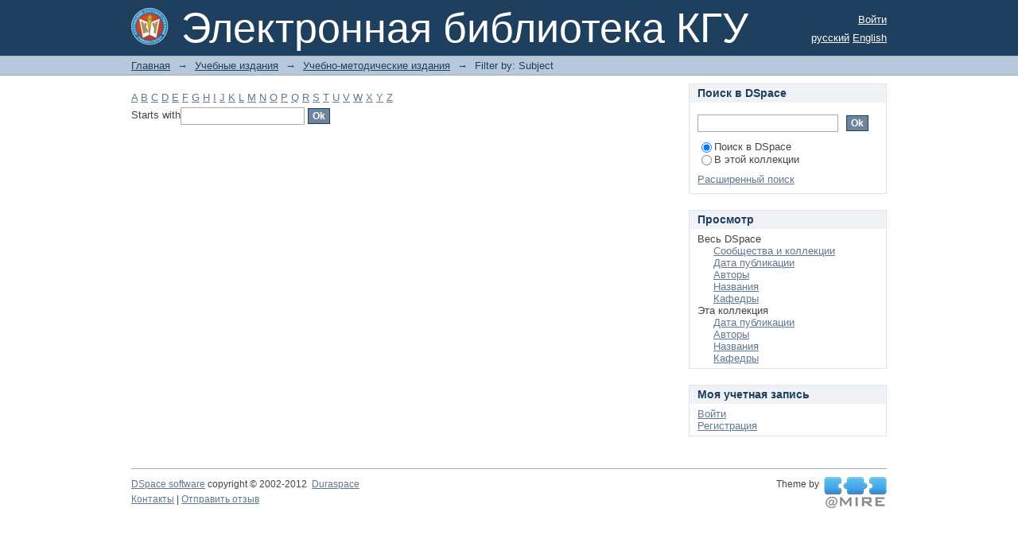

--- FILE ---
content_type: text/html;charset=utf-8
request_url: http://dspace.kgsu.ru/xmlui/handle/123456789/2017/search-filter?field=subject&filtertype_0=dateIssued&filter_relational_operator_3=equals&filtertype_1=dateIssued&filter_relational_operator_2=equals&filtertype_2=author&filtertype_3=subject&filter_0=2015&filter_2=%D0%A7%D0%B5%D0%BF%D0%B5%D0%BB%D1%8E%D0%BA+%D0%9D%D0%B0%D1%82%D0%B0%D0%BB%D1%8C%D1%8F+%D0%AF%D0%BA%D0%BE%D0%B2%D0%BB%D0%B5%D0%B2%D0%BD%D0%B0&filter_relational_operator_1=equals&filter_1=%5B2010+TO+2015%5D&filter_relational_operator_0=equals&filter_3=%D0%A4%D0%B8%D0%BD%D0%B0%D0%BD%D1%81%D1%8B+%D0%B8+%D0%BA%D1%80%D0%B5%D0%B4%D0%B8%D1%82&starts_with=q
body_size: 5440
content:
<?xml version="1.0" encoding="UTF-8"?>
<!DOCTYPE html PUBLIC "-//W3C//DTD XHTML 1.0 Strict//EN" "http://www.w3.org/TR/xhtml1/DTD/xhtml1-strict.dtd">
<html xmlns="http://www.w3.org/1999/xhtml" class="no-js">
<head>
<meta content="text/html; charset=UTF-8" http-equiv="Content-Type" />
<meta content="IE=edge,chrome=1" http-equiv="X-UA-Compatible" />
<meta content="width=device-width; initial-scale=1.0; maximum-scale=1.0;" name="viewport" />
<link rel="shortcut icon" href="/xmlui/themes/Mirage/images/favicon.ico" />
<link rel="apple-touch-icon" href="/xmlui/themes/Mirage/images/apple-touch-icon.png" />
<meta name="Generator" content="DSpace 4.2" />
<link type="text/css" rel="stylesheet" media="screen" href="/xmlui/themes/Mirage/lib/css/reset.css" />
<link type="text/css" rel="stylesheet" media="screen" href="/xmlui/themes/Mirage/lib/css/base.css" />
<link type="text/css" rel="stylesheet" media="screen" href="/xmlui/themes/Mirage/lib/css/helper.css" />
<link type="text/css" rel="stylesheet" media="screen" href="/xmlui/themes/Mirage/lib/css/jquery-ui-1.8.15.custom.css" />
<link type="text/css" rel="stylesheet" media="screen" href="/xmlui/themes/Mirage/lib/css/style.css" />
<link type="text/css" rel="stylesheet" media="screen" href="/xmlui/themes/Mirage/lib/css/authority-control.css" />
<link type="text/css" rel="stylesheet" media="handheld" href="/xmlui/themes/Mirage/lib/css/handheld.css" />
<link type="text/css" rel="stylesheet" media="print" href="/xmlui/themes/Mirage/lib/css/print.css" />
<link type="text/css" rel="stylesheet" media="all" href="/xmlui/themes/Mirage/lib/css/media.css" />
<link type="application/opensearchdescription+xml" rel="search" href="http://localhost:9898/xmlui/open-search/description.xml" title="DSpace" />
<script type="text/javascript">
                                //Clear default text of empty text areas on focus
                                function tFocus(element)
                                {
                                        if (element.value == ' '){element.value='';}
                                }
                                //Clear default text of empty text areas on submit
                                function tSubmit(form)
                                {
                                        var defaultedElements = document.getElementsByTagName("textarea");
                                        for (var i=0; i != defaultedElements.length; i++){
                                                if (defaultedElements[i].value == ' '){
                                                        defaultedElements[i].value='';}}
                                }
                                //Disable pressing 'enter' key to submit a form (otherwise pressing 'enter' causes a submission to start over)
                                function disableEnterKey(e)
                                {
                                     var key;

                                     if(window.event)
                                          key = window.event.keyCode;     //Internet Explorer
                                     else
                                          key = e.which;     //Firefox and Netscape

                                     if(key == 13)  //if "Enter" pressed, then disable!
                                          return false;
                                     else
                                          return true;
                                }

                                function FnArray()
                                {
                                    this.funcs = new Array;
                                }

                                FnArray.prototype.add = function(f)
                                {
                                    if( typeof f!= "function" )
                                    {
                                        f = new Function(f);
                                    }
                                    this.funcs[this.funcs.length] = f;
                                };

                                FnArray.prototype.execute = function()
                                {
                                    for( var i=0; i < this.funcs.length; i++ )
                                    {
                                        this.funcs[i]();
                                    }
                                };

                                var runAfterJSImports = new FnArray();
            </script>
<script xmlns:i18n="http://apache.org/cocoon/i18n/2.1" type="text/javascript" src="/xmlui/themes/Mirage/lib/js/modernizr-1.7.min.js"> </script>
<title>Filter by: Subject</title>
</head><!--[if lt IE 7 ]> <body class="ie6"> <![endif]-->
                <!--[if IE 7 ]>    <body class="ie7"> <![endif]-->
                <!--[if IE 8 ]>    <body class="ie8"> <![endif]-->
                <!--[if IE 9 ]>    <body class="ie9"> <![endif]-->
                <!--[if (gt IE 9)|!(IE)]><!--><body><!--<![endif]-->
<div xmlns:i18n="http://apache.org/cocoon/i18n/2.1" xmlns="http://di.tamu.edu/DRI/1.0/" id="ds-main">
<div id="ds-header-wrapper">
<div class="clearfix" id="ds-header">
<a id="ds-header-logo-link" href="/xmlui/">
<span id="ds-header-logo"> </span>
<span id="ds-header-logo-text">Электронная библиотека КГУ</span>
</a>
<h1 xmlns:i18n="http://apache.org/cocoon/i18n/2.1" class="pagetitle visuallyhidden">Filter by: Subject</h1>
<div xmlns:i18n="http://apache.org/cocoon/i18n/2.1" xmlns="http://di.tamu.edu/DRI/1.0/" id="ds-user-box">
<p>
<a href="/xmlui/login">Войти</a>
</p>
</div>
<div xmlns:i18n="http://apache.org/cocoon/i18n/2.1" id="ds-language-selection">
<a href="http://localhost:9898/xmlui/handle/123456789/2017/search-filter?locale-attribute=ru">русский</a>
<a href="http://localhost:9898/xmlui/handle/123456789/2017/search-filter?locale-attribute=en">English</a>
</div>
</div>
</div>
<div id="ds-trail-wrapper">
<ul id="ds-trail">
<li class="ds-trail-link first-link ">
<a href="/xmlui/">Главная</a>
</li>
<li xmlns:i18n="http://apache.org/cocoon/i18n/2.1" xmlns="http://di.tamu.edu/DRI/1.0/" class="ds-trail-arrow">→</li>
<li class="ds-trail-link ">
<a href="/xmlui/handle/123456789/1">Учебные издания</a>
</li>
<li class="ds-trail-arrow">→</li>
<li class="ds-trail-link ">
<a href="/xmlui/handle/123456789/2017">Учебно-методические издания</a>
</li>
<li class="ds-trail-arrow">→</li>
<li class="ds-trail-link last-link">Filter by: Subject</li>
</ul>
</div>
<div xmlns:i18n="http://apache.org/cocoon/i18n/2.1" xmlns="http://di.tamu.edu/DRI/1.0/" class="hidden" id="no-js-warning-wrapper">
<div id="no-js-warning">
<div class="notice failure">JavaScript is disabled for your browser. Some features of this site may not work without it.</div>
</div>
</div>
<div id="ds-content-wrapper">
<div class="clearfix" id="ds-content">
<div id="ds-body">
<div id="aspect_discovery_SearchFacetFilter_div_browse-by-subject" class="ds-static-div primary">
<form id="aspect_discovery_SearchFacetFilter_div_filter-navigation" class="ds-interactive-div secondary navigation" action="/xmlui/handle/123456789/2017/search-filter" method="post" onsubmit="javascript:tSubmit(this);">
<p id="aspect_discovery_SearchFacetFilter_p_hidden-fields" class="ds-paragraph hidden">
<input id="aspect_discovery_SearchFacetFilter_field_field" class="ds-hidden-field" name="field" type="hidden" value="subject" />
<input id="aspect_discovery_SearchFacetFilter_field_filtertype_0" class="ds-hidden-field" name="filtertype_0" type="hidden" value="dateIssued" />
<input id="aspect_discovery_SearchFacetFilter_field_filter_relational_operator_3" class="ds-hidden-field" name="filter_relational_operator_3" type="hidden" value="equals" />
<input id="aspect_discovery_SearchFacetFilter_field_filtertype_1" class="ds-hidden-field" name="filtertype_1" type="hidden" value="dateIssued" />
<input id="aspect_discovery_SearchFacetFilter_field_filter_relational_operator_2" class="ds-hidden-field" name="filter_relational_operator_2" type="hidden" value="equals" />
<input id="aspect_discovery_SearchFacetFilter_field_filtertype_2" class="ds-hidden-field" name="filtertype_2" type="hidden" value="author" />
<input id="aspect_discovery_SearchFacetFilter_field_filtertype_3" class="ds-hidden-field" name="filtertype_3" type="hidden" value="subject" />
<input id="aspect_discovery_SearchFacetFilter_field_filter_0" class="ds-hidden-field" name="filter_0" type="hidden" value="2015" />
<input id="aspect_discovery_SearchFacetFilter_field_filter_2" class="ds-hidden-field" name="filter_2" type="hidden" value="Чепелюк Наталья Яковлевна" />
<input id="aspect_discovery_SearchFacetFilter_field_filter_relational_operator_1" class="ds-hidden-field" name="filter_relational_operator_1" type="hidden" value="equals" />
<input id="aspect_discovery_SearchFacetFilter_field_filter_1" class="ds-hidden-field" name="filter_1" type="hidden" value="[2010 TO 2015]" />
<input id="aspect_discovery_SearchFacetFilter_field_filter_relational_operator_0" class="ds-hidden-field" name="filter_relational_operator_0" type="hidden" value="equals" />
<input id="aspect_discovery_SearchFacetFilter_field_filter_3" class="ds-hidden-field" name="filter_3" type="hidden" value="Финансы и кредит" />
</p>
<ul id="aspect_discovery_SearchFacetFilter_list_jump-list" class="ds-simple-list alphabet">
<li class="ds-simple-list-item">
<a href="search-filter?field=subject&amp;filtertype_0=dateIssued&amp;filter_relational_operator_3=equals&amp;filtertype_1=dateIssued&amp;filter_relational_operator_2=equals&amp;filtertype_2=author&amp;filtertype_3=subject&amp;filter_0=2015&amp;filter_2=%D0%A7%D0%B5%D0%BF%D0%B5%D0%BB%D1%8E%D0%BA+%D0%9D%D0%B0%D1%82%D0%B0%D0%BB%D1%8C%D1%8F+%D0%AF%D0%BA%D0%BE%D0%B2%D0%BB%D0%B5%D0%B2%D0%BD%D0%B0&amp;filter_relational_operator_1=equals&amp;filter_1=%5B2010+TO+2015%5D&amp;filter_relational_operator_0=equals&amp;filter_3=%D0%A4%D0%B8%D0%BD%D0%B0%D0%BD%D1%81%D1%8B+%D0%B8+%D0%BA%D1%80%D0%B5%D0%B4%D0%B8%D1%82&amp;starts_with=a">A</a>
</li>
<li class="ds-simple-list-item">
<a href="search-filter?field=subject&amp;filtertype_0=dateIssued&amp;filter_relational_operator_3=equals&amp;filtertype_1=dateIssued&amp;filter_relational_operator_2=equals&amp;filtertype_2=author&amp;filtertype_3=subject&amp;filter_0=2015&amp;filter_2=%D0%A7%D0%B5%D0%BF%D0%B5%D0%BB%D1%8E%D0%BA+%D0%9D%D0%B0%D1%82%D0%B0%D0%BB%D1%8C%D1%8F+%D0%AF%D0%BA%D0%BE%D0%B2%D0%BB%D0%B5%D0%B2%D0%BD%D0%B0&amp;filter_relational_operator_1=equals&amp;filter_1=%5B2010+TO+2015%5D&amp;filter_relational_operator_0=equals&amp;filter_3=%D0%A4%D0%B8%D0%BD%D0%B0%D0%BD%D1%81%D1%8B+%D0%B8+%D0%BA%D1%80%D0%B5%D0%B4%D0%B8%D1%82&amp;starts_with=b">B</a>
</li>
<li class="ds-simple-list-item">
<a href="search-filter?field=subject&amp;filtertype_0=dateIssued&amp;filter_relational_operator_3=equals&amp;filtertype_1=dateIssued&amp;filter_relational_operator_2=equals&amp;filtertype_2=author&amp;filtertype_3=subject&amp;filter_0=2015&amp;filter_2=%D0%A7%D0%B5%D0%BF%D0%B5%D0%BB%D1%8E%D0%BA+%D0%9D%D0%B0%D1%82%D0%B0%D0%BB%D1%8C%D1%8F+%D0%AF%D0%BA%D0%BE%D0%B2%D0%BB%D0%B5%D0%B2%D0%BD%D0%B0&amp;filter_relational_operator_1=equals&amp;filter_1=%5B2010+TO+2015%5D&amp;filter_relational_operator_0=equals&amp;filter_3=%D0%A4%D0%B8%D0%BD%D0%B0%D0%BD%D1%81%D1%8B+%D0%B8+%D0%BA%D1%80%D0%B5%D0%B4%D0%B8%D1%82&amp;starts_with=c">C</a>
</li>
<li class="ds-simple-list-item">
<a href="search-filter?field=subject&amp;filtertype_0=dateIssued&amp;filter_relational_operator_3=equals&amp;filtertype_1=dateIssued&amp;filter_relational_operator_2=equals&amp;filtertype_2=author&amp;filtertype_3=subject&amp;filter_0=2015&amp;filter_2=%D0%A7%D0%B5%D0%BF%D0%B5%D0%BB%D1%8E%D0%BA+%D0%9D%D0%B0%D1%82%D0%B0%D0%BB%D1%8C%D1%8F+%D0%AF%D0%BA%D0%BE%D0%B2%D0%BB%D0%B5%D0%B2%D0%BD%D0%B0&amp;filter_relational_operator_1=equals&amp;filter_1=%5B2010+TO+2015%5D&amp;filter_relational_operator_0=equals&amp;filter_3=%D0%A4%D0%B8%D0%BD%D0%B0%D0%BD%D1%81%D1%8B+%D0%B8+%D0%BA%D1%80%D0%B5%D0%B4%D0%B8%D1%82&amp;starts_with=d">D</a>
</li>
<li class="ds-simple-list-item">
<a href="search-filter?field=subject&amp;filtertype_0=dateIssued&amp;filter_relational_operator_3=equals&amp;filtertype_1=dateIssued&amp;filter_relational_operator_2=equals&amp;filtertype_2=author&amp;filtertype_3=subject&amp;filter_0=2015&amp;filter_2=%D0%A7%D0%B5%D0%BF%D0%B5%D0%BB%D1%8E%D0%BA+%D0%9D%D0%B0%D1%82%D0%B0%D0%BB%D1%8C%D1%8F+%D0%AF%D0%BA%D0%BE%D0%B2%D0%BB%D0%B5%D0%B2%D0%BD%D0%B0&amp;filter_relational_operator_1=equals&amp;filter_1=%5B2010+TO+2015%5D&amp;filter_relational_operator_0=equals&amp;filter_3=%D0%A4%D0%B8%D0%BD%D0%B0%D0%BD%D1%81%D1%8B+%D0%B8+%D0%BA%D1%80%D0%B5%D0%B4%D0%B8%D1%82&amp;starts_with=e">E</a>
</li>
<li class="ds-simple-list-item">
<a href="search-filter?field=subject&amp;filtertype_0=dateIssued&amp;filter_relational_operator_3=equals&amp;filtertype_1=dateIssued&amp;filter_relational_operator_2=equals&amp;filtertype_2=author&amp;filtertype_3=subject&amp;filter_0=2015&amp;filter_2=%D0%A7%D0%B5%D0%BF%D0%B5%D0%BB%D1%8E%D0%BA+%D0%9D%D0%B0%D1%82%D0%B0%D0%BB%D1%8C%D1%8F+%D0%AF%D0%BA%D0%BE%D0%B2%D0%BB%D0%B5%D0%B2%D0%BD%D0%B0&amp;filter_relational_operator_1=equals&amp;filter_1=%5B2010+TO+2015%5D&amp;filter_relational_operator_0=equals&amp;filter_3=%D0%A4%D0%B8%D0%BD%D0%B0%D0%BD%D1%81%D1%8B+%D0%B8+%D0%BA%D1%80%D0%B5%D0%B4%D0%B8%D1%82&amp;starts_with=f">F</a>
</li>
<li class="ds-simple-list-item">
<a href="search-filter?field=subject&amp;filtertype_0=dateIssued&amp;filter_relational_operator_3=equals&amp;filtertype_1=dateIssued&amp;filter_relational_operator_2=equals&amp;filtertype_2=author&amp;filtertype_3=subject&amp;filter_0=2015&amp;filter_2=%D0%A7%D0%B5%D0%BF%D0%B5%D0%BB%D1%8E%D0%BA+%D0%9D%D0%B0%D1%82%D0%B0%D0%BB%D1%8C%D1%8F+%D0%AF%D0%BA%D0%BE%D0%B2%D0%BB%D0%B5%D0%B2%D0%BD%D0%B0&amp;filter_relational_operator_1=equals&amp;filter_1=%5B2010+TO+2015%5D&amp;filter_relational_operator_0=equals&amp;filter_3=%D0%A4%D0%B8%D0%BD%D0%B0%D0%BD%D1%81%D1%8B+%D0%B8+%D0%BA%D1%80%D0%B5%D0%B4%D0%B8%D1%82&amp;starts_with=g">G</a>
</li>
<li class="ds-simple-list-item">
<a href="search-filter?field=subject&amp;filtertype_0=dateIssued&amp;filter_relational_operator_3=equals&amp;filtertype_1=dateIssued&amp;filter_relational_operator_2=equals&amp;filtertype_2=author&amp;filtertype_3=subject&amp;filter_0=2015&amp;filter_2=%D0%A7%D0%B5%D0%BF%D0%B5%D0%BB%D1%8E%D0%BA+%D0%9D%D0%B0%D1%82%D0%B0%D0%BB%D1%8C%D1%8F+%D0%AF%D0%BA%D0%BE%D0%B2%D0%BB%D0%B5%D0%B2%D0%BD%D0%B0&amp;filter_relational_operator_1=equals&amp;filter_1=%5B2010+TO+2015%5D&amp;filter_relational_operator_0=equals&amp;filter_3=%D0%A4%D0%B8%D0%BD%D0%B0%D0%BD%D1%81%D1%8B+%D0%B8+%D0%BA%D1%80%D0%B5%D0%B4%D0%B8%D1%82&amp;starts_with=h">H</a>
</li>
<li class="ds-simple-list-item">
<a href="search-filter?field=subject&amp;filtertype_0=dateIssued&amp;filter_relational_operator_3=equals&amp;filtertype_1=dateIssued&amp;filter_relational_operator_2=equals&amp;filtertype_2=author&amp;filtertype_3=subject&amp;filter_0=2015&amp;filter_2=%D0%A7%D0%B5%D0%BF%D0%B5%D0%BB%D1%8E%D0%BA+%D0%9D%D0%B0%D1%82%D0%B0%D0%BB%D1%8C%D1%8F+%D0%AF%D0%BA%D0%BE%D0%B2%D0%BB%D0%B5%D0%B2%D0%BD%D0%B0&amp;filter_relational_operator_1=equals&amp;filter_1=%5B2010+TO+2015%5D&amp;filter_relational_operator_0=equals&amp;filter_3=%D0%A4%D0%B8%D0%BD%D0%B0%D0%BD%D1%81%D1%8B+%D0%B8+%D0%BA%D1%80%D0%B5%D0%B4%D0%B8%D1%82&amp;starts_with=i">I</a>
</li>
<li class="ds-simple-list-item">
<a href="search-filter?field=subject&amp;filtertype_0=dateIssued&amp;filter_relational_operator_3=equals&amp;filtertype_1=dateIssued&amp;filter_relational_operator_2=equals&amp;filtertype_2=author&amp;filtertype_3=subject&amp;filter_0=2015&amp;filter_2=%D0%A7%D0%B5%D0%BF%D0%B5%D0%BB%D1%8E%D0%BA+%D0%9D%D0%B0%D1%82%D0%B0%D0%BB%D1%8C%D1%8F+%D0%AF%D0%BA%D0%BE%D0%B2%D0%BB%D0%B5%D0%B2%D0%BD%D0%B0&amp;filter_relational_operator_1=equals&amp;filter_1=%5B2010+TO+2015%5D&amp;filter_relational_operator_0=equals&amp;filter_3=%D0%A4%D0%B8%D0%BD%D0%B0%D0%BD%D1%81%D1%8B+%D0%B8+%D0%BA%D1%80%D0%B5%D0%B4%D0%B8%D1%82&amp;starts_with=j">J</a>
</li>
<li class="ds-simple-list-item">
<a href="search-filter?field=subject&amp;filtertype_0=dateIssued&amp;filter_relational_operator_3=equals&amp;filtertype_1=dateIssued&amp;filter_relational_operator_2=equals&amp;filtertype_2=author&amp;filtertype_3=subject&amp;filter_0=2015&amp;filter_2=%D0%A7%D0%B5%D0%BF%D0%B5%D0%BB%D1%8E%D0%BA+%D0%9D%D0%B0%D1%82%D0%B0%D0%BB%D1%8C%D1%8F+%D0%AF%D0%BA%D0%BE%D0%B2%D0%BB%D0%B5%D0%B2%D0%BD%D0%B0&amp;filter_relational_operator_1=equals&amp;filter_1=%5B2010+TO+2015%5D&amp;filter_relational_operator_0=equals&amp;filter_3=%D0%A4%D0%B8%D0%BD%D0%B0%D0%BD%D1%81%D1%8B+%D0%B8+%D0%BA%D1%80%D0%B5%D0%B4%D0%B8%D1%82&amp;starts_with=k">K</a>
</li>
<li class="ds-simple-list-item">
<a href="search-filter?field=subject&amp;filtertype_0=dateIssued&amp;filter_relational_operator_3=equals&amp;filtertype_1=dateIssued&amp;filter_relational_operator_2=equals&amp;filtertype_2=author&amp;filtertype_3=subject&amp;filter_0=2015&amp;filter_2=%D0%A7%D0%B5%D0%BF%D0%B5%D0%BB%D1%8E%D0%BA+%D0%9D%D0%B0%D1%82%D0%B0%D0%BB%D1%8C%D1%8F+%D0%AF%D0%BA%D0%BE%D0%B2%D0%BB%D0%B5%D0%B2%D0%BD%D0%B0&amp;filter_relational_operator_1=equals&amp;filter_1=%5B2010+TO+2015%5D&amp;filter_relational_operator_0=equals&amp;filter_3=%D0%A4%D0%B8%D0%BD%D0%B0%D0%BD%D1%81%D1%8B+%D0%B8+%D0%BA%D1%80%D0%B5%D0%B4%D0%B8%D1%82&amp;starts_with=l">L</a>
</li>
<li class="ds-simple-list-item">
<a href="search-filter?field=subject&amp;filtertype_0=dateIssued&amp;filter_relational_operator_3=equals&amp;filtertype_1=dateIssued&amp;filter_relational_operator_2=equals&amp;filtertype_2=author&amp;filtertype_3=subject&amp;filter_0=2015&amp;filter_2=%D0%A7%D0%B5%D0%BF%D0%B5%D0%BB%D1%8E%D0%BA+%D0%9D%D0%B0%D1%82%D0%B0%D0%BB%D1%8C%D1%8F+%D0%AF%D0%BA%D0%BE%D0%B2%D0%BB%D0%B5%D0%B2%D0%BD%D0%B0&amp;filter_relational_operator_1=equals&amp;filter_1=%5B2010+TO+2015%5D&amp;filter_relational_operator_0=equals&amp;filter_3=%D0%A4%D0%B8%D0%BD%D0%B0%D0%BD%D1%81%D1%8B+%D0%B8+%D0%BA%D1%80%D0%B5%D0%B4%D0%B8%D1%82&amp;starts_with=m">M</a>
</li>
<li class="ds-simple-list-item">
<a href="search-filter?field=subject&amp;filtertype_0=dateIssued&amp;filter_relational_operator_3=equals&amp;filtertype_1=dateIssued&amp;filter_relational_operator_2=equals&amp;filtertype_2=author&amp;filtertype_3=subject&amp;filter_0=2015&amp;filter_2=%D0%A7%D0%B5%D0%BF%D0%B5%D0%BB%D1%8E%D0%BA+%D0%9D%D0%B0%D1%82%D0%B0%D0%BB%D1%8C%D1%8F+%D0%AF%D0%BA%D0%BE%D0%B2%D0%BB%D0%B5%D0%B2%D0%BD%D0%B0&amp;filter_relational_operator_1=equals&amp;filter_1=%5B2010+TO+2015%5D&amp;filter_relational_operator_0=equals&amp;filter_3=%D0%A4%D0%B8%D0%BD%D0%B0%D0%BD%D1%81%D1%8B+%D0%B8+%D0%BA%D1%80%D0%B5%D0%B4%D0%B8%D1%82&amp;starts_with=n">N</a>
</li>
<li class="ds-simple-list-item">
<a href="search-filter?field=subject&amp;filtertype_0=dateIssued&amp;filter_relational_operator_3=equals&amp;filtertype_1=dateIssued&amp;filter_relational_operator_2=equals&amp;filtertype_2=author&amp;filtertype_3=subject&amp;filter_0=2015&amp;filter_2=%D0%A7%D0%B5%D0%BF%D0%B5%D0%BB%D1%8E%D0%BA+%D0%9D%D0%B0%D1%82%D0%B0%D0%BB%D1%8C%D1%8F+%D0%AF%D0%BA%D0%BE%D0%B2%D0%BB%D0%B5%D0%B2%D0%BD%D0%B0&amp;filter_relational_operator_1=equals&amp;filter_1=%5B2010+TO+2015%5D&amp;filter_relational_operator_0=equals&amp;filter_3=%D0%A4%D0%B8%D0%BD%D0%B0%D0%BD%D1%81%D1%8B+%D0%B8+%D0%BA%D1%80%D0%B5%D0%B4%D0%B8%D1%82&amp;starts_with=o">O</a>
</li>
<li class="ds-simple-list-item">
<a href="search-filter?field=subject&amp;filtertype_0=dateIssued&amp;filter_relational_operator_3=equals&amp;filtertype_1=dateIssued&amp;filter_relational_operator_2=equals&amp;filtertype_2=author&amp;filtertype_3=subject&amp;filter_0=2015&amp;filter_2=%D0%A7%D0%B5%D0%BF%D0%B5%D0%BB%D1%8E%D0%BA+%D0%9D%D0%B0%D1%82%D0%B0%D0%BB%D1%8C%D1%8F+%D0%AF%D0%BA%D0%BE%D0%B2%D0%BB%D0%B5%D0%B2%D0%BD%D0%B0&amp;filter_relational_operator_1=equals&amp;filter_1=%5B2010+TO+2015%5D&amp;filter_relational_operator_0=equals&amp;filter_3=%D0%A4%D0%B8%D0%BD%D0%B0%D0%BD%D1%81%D1%8B+%D0%B8+%D0%BA%D1%80%D0%B5%D0%B4%D0%B8%D1%82&amp;starts_with=p">P</a>
</li>
<li class="ds-simple-list-item">
<a href="search-filter?field=subject&amp;filtertype_0=dateIssued&amp;filter_relational_operator_3=equals&amp;filtertype_1=dateIssued&amp;filter_relational_operator_2=equals&amp;filtertype_2=author&amp;filtertype_3=subject&amp;filter_0=2015&amp;filter_2=%D0%A7%D0%B5%D0%BF%D0%B5%D0%BB%D1%8E%D0%BA+%D0%9D%D0%B0%D1%82%D0%B0%D0%BB%D1%8C%D1%8F+%D0%AF%D0%BA%D0%BE%D0%B2%D0%BB%D0%B5%D0%B2%D0%BD%D0%B0&amp;filter_relational_operator_1=equals&amp;filter_1=%5B2010+TO+2015%5D&amp;filter_relational_operator_0=equals&amp;filter_3=%D0%A4%D0%B8%D0%BD%D0%B0%D0%BD%D1%81%D1%8B+%D0%B8+%D0%BA%D1%80%D0%B5%D0%B4%D0%B8%D1%82&amp;starts_with=q">Q</a>
</li>
<li class="ds-simple-list-item">
<a href="search-filter?field=subject&amp;filtertype_0=dateIssued&amp;filter_relational_operator_3=equals&amp;filtertype_1=dateIssued&amp;filter_relational_operator_2=equals&amp;filtertype_2=author&amp;filtertype_3=subject&amp;filter_0=2015&amp;filter_2=%D0%A7%D0%B5%D0%BF%D0%B5%D0%BB%D1%8E%D0%BA+%D0%9D%D0%B0%D1%82%D0%B0%D0%BB%D1%8C%D1%8F+%D0%AF%D0%BA%D0%BE%D0%B2%D0%BB%D0%B5%D0%B2%D0%BD%D0%B0&amp;filter_relational_operator_1=equals&amp;filter_1=%5B2010+TO+2015%5D&amp;filter_relational_operator_0=equals&amp;filter_3=%D0%A4%D0%B8%D0%BD%D0%B0%D0%BD%D1%81%D1%8B+%D0%B8+%D0%BA%D1%80%D0%B5%D0%B4%D0%B8%D1%82&amp;starts_with=r">R</a>
</li>
<li class="ds-simple-list-item">
<a href="search-filter?field=subject&amp;filtertype_0=dateIssued&amp;filter_relational_operator_3=equals&amp;filtertype_1=dateIssued&amp;filter_relational_operator_2=equals&amp;filtertype_2=author&amp;filtertype_3=subject&amp;filter_0=2015&amp;filter_2=%D0%A7%D0%B5%D0%BF%D0%B5%D0%BB%D1%8E%D0%BA+%D0%9D%D0%B0%D1%82%D0%B0%D0%BB%D1%8C%D1%8F+%D0%AF%D0%BA%D0%BE%D0%B2%D0%BB%D0%B5%D0%B2%D0%BD%D0%B0&amp;filter_relational_operator_1=equals&amp;filter_1=%5B2010+TO+2015%5D&amp;filter_relational_operator_0=equals&amp;filter_3=%D0%A4%D0%B8%D0%BD%D0%B0%D0%BD%D1%81%D1%8B+%D0%B8+%D0%BA%D1%80%D0%B5%D0%B4%D0%B8%D1%82&amp;starts_with=s">S</a>
</li>
<li class="ds-simple-list-item">
<a href="search-filter?field=subject&amp;filtertype_0=dateIssued&amp;filter_relational_operator_3=equals&amp;filtertype_1=dateIssued&amp;filter_relational_operator_2=equals&amp;filtertype_2=author&amp;filtertype_3=subject&amp;filter_0=2015&amp;filter_2=%D0%A7%D0%B5%D0%BF%D0%B5%D0%BB%D1%8E%D0%BA+%D0%9D%D0%B0%D1%82%D0%B0%D0%BB%D1%8C%D1%8F+%D0%AF%D0%BA%D0%BE%D0%B2%D0%BB%D0%B5%D0%B2%D0%BD%D0%B0&amp;filter_relational_operator_1=equals&amp;filter_1=%5B2010+TO+2015%5D&amp;filter_relational_operator_0=equals&amp;filter_3=%D0%A4%D0%B8%D0%BD%D0%B0%D0%BD%D1%81%D1%8B+%D0%B8+%D0%BA%D1%80%D0%B5%D0%B4%D0%B8%D1%82&amp;starts_with=t">T</a>
</li>
<li class="ds-simple-list-item">
<a href="search-filter?field=subject&amp;filtertype_0=dateIssued&amp;filter_relational_operator_3=equals&amp;filtertype_1=dateIssued&amp;filter_relational_operator_2=equals&amp;filtertype_2=author&amp;filtertype_3=subject&amp;filter_0=2015&amp;filter_2=%D0%A7%D0%B5%D0%BF%D0%B5%D0%BB%D1%8E%D0%BA+%D0%9D%D0%B0%D1%82%D0%B0%D0%BB%D1%8C%D1%8F+%D0%AF%D0%BA%D0%BE%D0%B2%D0%BB%D0%B5%D0%B2%D0%BD%D0%B0&amp;filter_relational_operator_1=equals&amp;filter_1=%5B2010+TO+2015%5D&amp;filter_relational_operator_0=equals&amp;filter_3=%D0%A4%D0%B8%D0%BD%D0%B0%D0%BD%D1%81%D1%8B+%D0%B8+%D0%BA%D1%80%D0%B5%D0%B4%D0%B8%D1%82&amp;starts_with=u">U</a>
</li>
<li class="ds-simple-list-item">
<a href="search-filter?field=subject&amp;filtertype_0=dateIssued&amp;filter_relational_operator_3=equals&amp;filtertype_1=dateIssued&amp;filter_relational_operator_2=equals&amp;filtertype_2=author&amp;filtertype_3=subject&amp;filter_0=2015&amp;filter_2=%D0%A7%D0%B5%D0%BF%D0%B5%D0%BB%D1%8E%D0%BA+%D0%9D%D0%B0%D1%82%D0%B0%D0%BB%D1%8C%D1%8F+%D0%AF%D0%BA%D0%BE%D0%B2%D0%BB%D0%B5%D0%B2%D0%BD%D0%B0&amp;filter_relational_operator_1=equals&amp;filter_1=%5B2010+TO+2015%5D&amp;filter_relational_operator_0=equals&amp;filter_3=%D0%A4%D0%B8%D0%BD%D0%B0%D0%BD%D1%81%D1%8B+%D0%B8+%D0%BA%D1%80%D0%B5%D0%B4%D0%B8%D1%82&amp;starts_with=v">V</a>
</li>
<li class="ds-simple-list-item">
<a href="search-filter?field=subject&amp;filtertype_0=dateIssued&amp;filter_relational_operator_3=equals&amp;filtertype_1=dateIssued&amp;filter_relational_operator_2=equals&amp;filtertype_2=author&amp;filtertype_3=subject&amp;filter_0=2015&amp;filter_2=%D0%A7%D0%B5%D0%BF%D0%B5%D0%BB%D1%8E%D0%BA+%D0%9D%D0%B0%D1%82%D0%B0%D0%BB%D1%8C%D1%8F+%D0%AF%D0%BA%D0%BE%D0%B2%D0%BB%D0%B5%D0%B2%D0%BD%D0%B0&amp;filter_relational_operator_1=equals&amp;filter_1=%5B2010+TO+2015%5D&amp;filter_relational_operator_0=equals&amp;filter_3=%D0%A4%D0%B8%D0%BD%D0%B0%D0%BD%D1%81%D1%8B+%D0%B8+%D0%BA%D1%80%D0%B5%D0%B4%D0%B8%D1%82&amp;starts_with=w">W</a>
</li>
<li class="ds-simple-list-item">
<a href="search-filter?field=subject&amp;filtertype_0=dateIssued&amp;filter_relational_operator_3=equals&amp;filtertype_1=dateIssued&amp;filter_relational_operator_2=equals&amp;filtertype_2=author&amp;filtertype_3=subject&amp;filter_0=2015&amp;filter_2=%D0%A7%D0%B5%D0%BF%D0%B5%D0%BB%D1%8E%D0%BA+%D0%9D%D0%B0%D1%82%D0%B0%D0%BB%D1%8C%D1%8F+%D0%AF%D0%BA%D0%BE%D0%B2%D0%BB%D0%B5%D0%B2%D0%BD%D0%B0&amp;filter_relational_operator_1=equals&amp;filter_1=%5B2010+TO+2015%5D&amp;filter_relational_operator_0=equals&amp;filter_3=%D0%A4%D0%B8%D0%BD%D0%B0%D0%BD%D1%81%D1%8B+%D0%B8+%D0%BA%D1%80%D0%B5%D0%B4%D0%B8%D1%82&amp;starts_with=x">X</a>
</li>
<li class="ds-simple-list-item">
<a href="search-filter?field=subject&amp;filtertype_0=dateIssued&amp;filter_relational_operator_3=equals&amp;filtertype_1=dateIssued&amp;filter_relational_operator_2=equals&amp;filtertype_2=author&amp;filtertype_3=subject&amp;filter_0=2015&amp;filter_2=%D0%A7%D0%B5%D0%BF%D0%B5%D0%BB%D1%8E%D0%BA+%D0%9D%D0%B0%D1%82%D0%B0%D0%BB%D1%8C%D1%8F+%D0%AF%D0%BA%D0%BE%D0%B2%D0%BB%D0%B5%D0%B2%D0%BD%D0%B0&amp;filter_relational_operator_1=equals&amp;filter_1=%5B2010+TO+2015%5D&amp;filter_relational_operator_0=equals&amp;filter_3=%D0%A4%D0%B8%D0%BD%D0%B0%D0%BD%D1%81%D1%8B+%D0%B8+%D0%BA%D1%80%D0%B5%D0%B4%D0%B8%D1%82&amp;starts_with=y">Y</a>
</li>
<li class="ds-simple-list-item">
<a href="search-filter?field=subject&amp;filtertype_0=dateIssued&amp;filter_relational_operator_3=equals&amp;filtertype_1=dateIssued&amp;filter_relational_operator_2=equals&amp;filtertype_2=author&amp;filtertype_3=subject&amp;filter_0=2015&amp;filter_2=%D0%A7%D0%B5%D0%BF%D0%B5%D0%BB%D1%8E%D0%BA+%D0%9D%D0%B0%D1%82%D0%B0%D0%BB%D1%8C%D1%8F+%D0%AF%D0%BA%D0%BE%D0%B2%D0%BB%D0%B5%D0%B2%D0%BD%D0%B0&amp;filter_relational_operator_1=equals&amp;filter_1=%5B2010+TO+2015%5D&amp;filter_relational_operator_0=equals&amp;filter_3=%D0%A4%D0%B8%D0%BD%D0%B0%D0%BD%D1%81%D1%8B+%D0%B8+%D0%BA%D1%80%D0%B5%D0%B4%D0%B8%D1%82&amp;starts_with=z">Z</a>
</li>
</ul>
<p class="ds-paragraph">Starts with<input xmlns:i18n="http://apache.org/cocoon/i18n/2.1" xmlns="http://www.w3.org/1999/xhtml" id="aspect_discovery_SearchFacetFilter_field_starts_with" class="ds-text-field" name="starts_with" type="text" value="" title="Or enter first few letters:" />
<input xmlns:i18n="http://apache.org/cocoon/i18n/2.1" id="aspect_discovery_SearchFacetFilter_field_submit" class="ds-button-field" name="submit" type="submit" value="Ok" />
</p>
</form>
</div>
</div>
<div id="ds-options-wrapper">
<div id="ds-options">
<h1 class="ds-option-set-head" id="ds-search-option-head">Поиск в DSpace</h1>
<div xmlns:i18n="http://apache.org/cocoon/i18n/2.1" class="ds-option-set" id="ds-search-option">
<form method="post" id="ds-search-form" action="/xmlui/discover">
<fieldset>
<input type="text" class="ds-text-field " name="query" />
<input xmlns:i18n="http://apache.org/cocoon/i18n/2.1" value="Ok" type="submit" name="submit" class="ds-button-field " onclick="&#10;                                        var radio = document.getElementById(&quot;ds-search-form-scope-container&quot;);&#10;                                        if (radio != undefined &amp;&amp; radio.checked)&#10;                                        {&#10;                                        var form = document.getElementById(&quot;ds-search-form&quot;);&#10;                                        form.action=&#10;                                    &quot;/xmlui/handle/&quot; + radio.value + &quot;/discover&quot; ; &#10;                                        }&#10;                                    " />
<label>
<input checked="checked" value="" name="scope" type="radio" id="ds-search-form-scope-all" />Поиск в DSpace</label>
<br xmlns:i18n="http://apache.org/cocoon/i18n/2.1" />
<label>
<input name="scope" type="radio" id="ds-search-form-scope-container" value="123456789/2017" />В этой коллекции</label>
</fieldset>
</form>
<a xmlns:i18n="http://apache.org/cocoon/i18n/2.1" href="/xmlui/discover">Расширенный поиск</a>
</div>
<h1 xmlns:i18n="http://apache.org/cocoon/i18n/2.1" class="ds-option-set-head">Просмотр</h1>
<div xmlns:i18n="http://apache.org/cocoon/i18n/2.1" xmlns="http://di.tamu.edu/DRI/1.0/" id="aspect_viewArtifacts_Navigation_list_browse" class="ds-option-set">
<ul class="ds-options-list">
<li>
<h2 class="ds-sublist-head">Весь DSpace</h2>
<ul xmlns:i18n="http://apache.org/cocoon/i18n/2.1" xmlns="http://di.tamu.edu/DRI/1.0/" class="ds-simple-list sublist">
<li>
<a href="/xmlui/community-list">Сообщества и коллекции</a>
</li>
<li xmlns:i18n="http://apache.org/cocoon/i18n/2.1" xmlns="http://di.tamu.edu/DRI/1.0/">
<a href="/xmlui/browse?type=dateissued">Дата публикации</a>
</li>
<li xmlns:i18n="http://apache.org/cocoon/i18n/2.1" xmlns="http://di.tamu.edu/DRI/1.0/">
<a href="/xmlui/browse?type=author">Авторы</a>
</li>
<li xmlns:i18n="http://apache.org/cocoon/i18n/2.1" xmlns="http://di.tamu.edu/DRI/1.0/">
<a href="/xmlui/browse?type=title">Названия</a>
</li>
<li xmlns:i18n="http://apache.org/cocoon/i18n/2.1" xmlns="http://di.tamu.edu/DRI/1.0/">
<a href="/xmlui/browse?type=subject">Кафедры</a>
</li>
</ul>
</li>
<li xmlns:i18n="http://apache.org/cocoon/i18n/2.1" xmlns="http://di.tamu.edu/DRI/1.0/">
<h2 class="ds-sublist-head">Эта коллекция</h2>
<ul xmlns:i18n="http://apache.org/cocoon/i18n/2.1" xmlns="http://di.tamu.edu/DRI/1.0/" class="ds-simple-list sublist">
<li>
<a href="/xmlui/handle/123456789/2017/browse?type=dateissued">Дата публикации</a>
</li>
<li xmlns:i18n="http://apache.org/cocoon/i18n/2.1" xmlns="http://di.tamu.edu/DRI/1.0/">
<a href="/xmlui/handle/123456789/2017/browse?type=author">Авторы</a>
</li>
<li xmlns:i18n="http://apache.org/cocoon/i18n/2.1" xmlns="http://di.tamu.edu/DRI/1.0/">
<a href="/xmlui/handle/123456789/2017/browse?type=title">Названия</a>
</li>
<li xmlns:i18n="http://apache.org/cocoon/i18n/2.1" xmlns="http://di.tamu.edu/DRI/1.0/">
<a href="/xmlui/handle/123456789/2017/browse?type=subject">Кафедры</a>
</li>
</ul>
</li>
</ul>
</div>
<h1 xmlns:i18n="http://apache.org/cocoon/i18n/2.1" xmlns="http://di.tamu.edu/DRI/1.0/" class="ds-option-set-head">Моя учетная запись</h1>
<div xmlns:i18n="http://apache.org/cocoon/i18n/2.1" xmlns="http://di.tamu.edu/DRI/1.0/" id="aspect_viewArtifacts_Navigation_list_account" class="ds-option-set">
<ul class="ds-simple-list">
<li>
<a href="/xmlui/login">Войти</a>
</li>
<li xmlns:i18n="http://apache.org/cocoon/i18n/2.1" xmlns="http://di.tamu.edu/DRI/1.0/">
<a href="/xmlui/register">Регистрация</a>
</li>
</ul>
</div>
</div>
</div>

</div>
</div>
<div xmlns:i18n="http://apache.org/cocoon/i18n/2.1" xmlns="http://di.tamu.edu/DRI/1.0/" id="ds-footer-wrapper">
<div id="ds-footer">
<div id="ds-footer-left">
<a target="_blank" href="http://www.dspace.org/">DSpace software</a> copyright © 2002-2012  <a target="_blank" href="http://www.duraspace.org/">Duraspace</a>
</div>
<div id="ds-footer-right">
<span class="theme-by">Theme by </span>
<a id="ds-footer-logo-link" href="http://atmire.com" target="_blank" title="@mire NV">
<span id="ds-footer-logo"> </span>
</a>
</div>
<div id="ds-footer-links">
<a href="/xmlui/contact">Контакты</a> | <a xmlns:i18n="http://apache.org/cocoon/i18n/2.1" href="/xmlui/feedback">Отправить отзыв</a>
</div>
<a xmlns:i18n="http://apache.org/cocoon/i18n/2.1" class="hidden" href="/xmlui/htmlmap"> </a>
</div>
</div>
</div>
<script src="http://ajax.googleapis.com/ajax/libs/jquery/1.6.2/jquery.min.js" type="text/javascript"> </script>
<script type="text/javascript">!window.jQuery && document.write('<script type="text/javascript" src="/xmlui/static/js/jquery-1.6.2.min.js"> <\/script>')</script>
<script type="text/javascript">
            jQuery(document).ready(function(){
        	
        	
        	$.urlParam = function(name){
        	    var results = new RegExp('[\?&amp;]' + name + '=([^&amp;#]*)').exec(window.location.href);
        	        return results[1] || 'author';
        	        }
    
        	//alert('test ok');
        	var Ul = $('<ul />',{id:'aspect_artifactbrowser_ConfigurableBrowse_list_jump-list',
        	class:'ds-simple-list alphabet'});
        	
        	var ALi = $('<li />',{class:'ds-simple-list-item'});
        	var Aa = $('<a />',{href:'browse?rpp=\u0026order=ASC\u0026sort_by=-1\u0026etal=-1\u0026type='+$.urlParam("type")+'\u0026starts_with=А', html:'А'});
        	$(Aa).appendTo(ALi);
        	$(ALi).appendTo(Ul);
        	
        	var Li1 = $('<li />',{class:'ds-simple-list-item'});
        	var a1 = $('<a />',{href:'browse?rpp=20\u0026order=ASC\u0026sort_by=-1\u0026etal=-1\u0026type='+$.urlParam("type")+'\u0026starts_with=Б', html:'Б'});
        	$(a1).appendTo(Li1);
        	$(Li1).appendTo(Ul);
        	
        	var Li2 = $('<li />',{class:'ds-simple-list-item'});
        	var a2 = $('<a />',{href:'browse?rpp=20\u0026order=ASC\u0026sort_by=-1\u0026etal=-1\u0026type='+$.urlParam("type")+'\u0026starts_with=В', html:'В'});
        	$(a2).appendTo(Li2);
        	$(Li2).appendTo(Ul);
        	
        	var Li3 = $('<li />',{class:'ds-simple-list-item'});
        	var a3 = $('<a />',{href:'browse?rpp=20\u0026order=ASC\u0026sort_by=-1\u0026etal=-1\u0026type='+$.urlParam("type")+'\u0026starts_with=Г', html:'Г'});
        	$(a3).appendTo(Li3);
        	$(Li3).appendTo(Ul);
        	
        	var Li4 = $('<li />',{class:'ds-simple-list-item'});
        	var a4 = $('<a />',{href:'browse?rpp=20\u0026order=ASC\u0026sort_by=-1\u0026etal=-1\u0026type='+$.urlParam("type")+'\u0026starts_with=Д', html:'Д'});
        	$(a4).appendTo(Li4);
        	$(Li4).appendTo(Ul);
        	
        	var Li5 = $('<li />',{class:'ds-simple-list-item'});
        	var a5 = $('<a />',{href:'browse?rpp=20\u0026order=ASC\u0026sort_by=-1\u0026etal=-1\u0026type='+$.urlParam("type")+'\u0026starts_with=Е', html:'Е'});
        	$(a5).appendTo(Li5);
        	$(Li5).appendTo(Ul);
        	
        	var Li6 = $('<li />',{class:'ds-simple-list-item'});
        	var a6 = $('<a />',{href:'browse?rpp=20\u0026order=ASC\u0026sort_by=-1\u0026etal=-1\u0026type='+$.urlParam("type")+'\u0026starts_with=Ё', html:'Ё'});
        	$(a6).appendTo(Li6);
        	$(Li6).appendTo(Ul);
        	
        	var Li6 = $('<li />',{class:'ds-simple-list-item'});
        	var a6 = $('<a />',{href:'browse?rpp=20\u0026order=ASC\u0026sort_by=-1\u0026etal=-1\u0026type='+$.urlParam("type")+'\u0026starts_with=Ж', html:'Ж'});
        	$(a6).appendTo(Li6);
        	$(Li6).appendTo(Ul);
        	
        	var Li6 = $('<li />',{class:'ds-simple-list-item'});
        	var a6 = $('<a />',{href:'browse?rpp=20\u0026order=ASC\u0026sort_by=-1\u0026etal=-1\u0026type='+$.urlParam("type")+'\u0026starts_with=З', html:'З'});
        	$(a6).appendTo(Li6);
        	$(Li6).appendTo(Ul);
        	
        	var Li6 = $('<li />',{class:'ds-simple-list-item'});
        	var a6 = $('<a />',{href:'browse?rpp=20\u0026order=ASC\u0026sort_by=-1\u0026etal=-1\u0026type='+$.urlParam("type")+'\u0026starts_with=И', html:'И'});
        	$(a6).appendTo(Li6);
        	$(Li6).appendTo(Ul);
        	
        	var Li6 = $('<li />',{class:'ds-simple-list-item'});
        	var a6 = $('<a />',{href:'browse?rpp=20\u0026order=ASC\u0026sort_by=-1\u0026etal=-1\u0026type='+$.urlParam("type")+'\u0026starts_with=К', html:'К'});
        	$(a6).appendTo(Li6);
        	$(Li6).appendTo(Ul);
        	
        	var Li6 = $('<li />',{class:'ds-simple-list-item'});
        	var a6 = $('<a />',{href:'browse?rpp=20\u0026order=ASC\u0026sort_by=-1\u0026etal=-1\u0026type='+$.urlParam("type")+'\u0026starts_with=Л', html:'Л'});
        	$(a6).appendTo(Li6);
        	$(Li6).appendTo(Ul);
        	
        	var Li6 = $('<li />',{class:'ds-simple-list-item'});
        	var a6 = $('<a />',{href:'browse?rpp=20\u0026order=ASC\u0026sort_by=-1\u0026etal=-1\u0026type='+$.urlParam("type")+'\u0026starts_with=М', html:'М'});
        	$(a6).appendTo(Li6);
        	$(Li6).appendTo(Ul);
        	
        	var Li6 = $('<li />',{class:'ds-simple-list-item'});
        	var a6 = $('<a />',{href:'browse?rpp=20\u0026order=ASC\u0026sort_by=-1\u0026etal=-1\u0026type='+$.urlParam("type")+'\u0026starts_with=Н', html:'Н'});
        	$(a6).appendTo(Li6);
        	$(Li6).appendTo(Ul);
        	
        	var Li6 = $('<li />',{class:'ds-simple-list-item'});
        	var a6 = $('<a />',{href:'browse?rpp=20\u0026order=ASC\u0026sort_by=-1\u0026etal=-1\u0026type='+$.urlParam("type")+'\u0026starts_with=О', html:'О'});
        	$(a6).appendTo(Li6);
        	$(Li6).appendTo(Ul);
        	
        	var Li6 = $('<li />',{class:'ds-simple-list-item'});
        	var a6 = $('<a />',{href:'browse?rpp=20\u0026order=ASC\u0026sort_by=-1\u0026etal=-1\u0026type='+$.urlParam("type")+'\u0026starts_with=П', html:'П'});
        	$(a6).appendTo(Li6);
        	$(Li6).appendTo(Ul);
        	
        	var Li6 = $('<li />',{class:'ds-simple-list-item'});
        	var a6 = $('<a />',{href:'browse?rpp=20\u0026order=ASC\u0026sort_by=-1\u0026etal=-1\u0026type='+$.urlParam("type")+'\u0026starts_with=Р', html:'Р'});
        	$(a6).appendTo(Li6);
        	$(Li6).appendTo(Ul);
        	
        	var Li6 = $('<li />',{class:'ds-simple-list-item'});
        	var a6 = $('<a />',{href:'browse?rpp=20\u0026order=ASC\u0026sort_by=-1\u0026etal=-1\u0026type='+$.urlParam("type")+'\u0026starts_with=С', html:'С'});
        	$(a6).appendTo(Li6);
        	$(Li6).appendTo(Ul);
        	
        	var Li6 = $('<li />',{class:'ds-simple-list-item'});
        	var a6 = $('<a />',{href:'browse?rpp=20\u0026order=ASC\u0026sort_by=-1\u0026etal=-1\u0026type='+$.urlParam("type")+'\u0026starts_with=Т', html:'Т'});
        	$(a6).appendTo(Li6);
        	$(Li6).appendTo(Ul);
        	
        	var Li6 = $('<li />',{class:'ds-simple-list-item'});
        	var a6 = $('<a />',{href:'browse?rpp=20\u0026order=ASC\u0026sort_by=-1\u0026etal=-1\u0026type='+$.urlParam("type")+'\u0026starts_with=У', html:'У'});
        	$(a6).appendTo(Li6);
        	$(Li6).appendTo(Ul);
        	
        	var Li6 = $('<li />',{class:'ds-simple-list-item'});
        	var a6 = $('<a />',{href:'browse?rpp=20\u0026order=ASC\u0026sort_by=-1\u0026etal=-1\u0026type='+$.urlParam("type")+'\u0026starts_with=Ф', html:'Ф'});
        	$(a6).appendTo(Li6);
        	$(Li6).appendTo(Ul);
        	
        	var Li6 = $('<li />',{class:'ds-simple-list-item'});
        	var a6 = $('<a />',{href:'browse?rpp=20\u0026order=ASC\u0026sort_by=-1\u0026etal=-1\u0026type='+$.urlParam("type")+'\u0026starts_with=Х', html:'Х'});
        	$(a6).appendTo(Li6);
        	$(Li6).appendTo(Ul);
        	
        	var Li6 = $('<li />',{class:'ds-simple-list-item'});
        	var a6 = $('<a />',{href:'browse?rpp=20\u0026order=ASC\u0026sort_by=-1\u0026etal=-1\u0026type='+$.urlParam("type")+'\u0026starts_with=Ц', html:'Ц'});
        	$(a6).appendTo(Li6);
        	$(Li6).appendTo(Ul);
        	
        	var Li6 = $('<li />',{class:'ds-simple-list-item'});
        	var a6 = $('<a />',{href:'browse?rpp=20\u0026order=ASC\u0026sort_by=-1\u0026etal=-1\u0026type='+$.urlParam("type")+'\u0026starts_with=Ч', html:'Ч'});
        	$(a6).appendTo(Li6);
        	$(Li6).appendTo(Ul);
        	
        	var Li6 = $('<li />',{class:'ds-simple-list-item'});
        	var a6 = $('<a />',{href:'browse?rpp=20\u0026order=ASC\u0026sort_by=-1\u0026etal=-1\u0026type='+$.urlParam("type")+'\u0026starts_with=Ш', html:'Ш'});
        	$(a6).appendTo(Li6);
        	$(Li6).appendTo(Ul);
        	
        	var Li6 = $('<li />',{class:'ds-simple-list-item'});
        	var a6 = $('<a />',{href:'browse?rpp=20\u0026order=ASC\u0026sort_by=-1\u0026etal=-1\u0026type='+$.urlParam("type")+'\u0026starts_with=Щ', html:'Щ'});
        	$(a6).appendTo(Li6);
        	$(Li6).appendTo(Ul);
        	
        	var Li6 = $('<li />',{class:'ds-simple-list-item'});
        	var a6 = $('<a />',{href:'browse?rpp=20\u0026order=ASC\u0026sort_by=-1\u0026etal=-1\u0026type='+$.urlParam("type")+'\u0026starts_with=Э', html:'Э'});
        	$(a6).appendTo(Li6);
        	$(Li6).appendTo(Ul);
        	
        	var Li6 = $('<li />',{class:'ds-simple-list-item'});
        	var a6 = $('<a />',{href:'browse?rpp=20\u0026order=ASC\u0026sort_by=-1\u0026etal=-1\u0026type='+$.urlParam("type")+'\u0026starts_with=Ю', html:'Ю'});
        	$(a6).appendTo(Li6);
        	$(Li6).appendTo(Ul);
        	
        	var Li6 = $('<li />',{class:'ds-simple-list-item'});
        	var a6 = $('<a />',{href:'browse?rpp=20\u0026order=ASC\u0026sort_by=-1\u0026etal=-1\u0026type='+$.urlParam("type")+'\u0026starts_with=Я', html:'Я'});
        	$(a6).appendTo(Li6);
        	$(Li6).appendTo(Ul);
        	
/*        	var text=
        	"<li class="ds-simple-list-item">
<a href="browse?rpp=20&amp;order=ASC&amp;sort_by=-1&amp;etal=-1&amp;type=author&amp;starts_with=А">А</a>
</li>"+
        	"<li class="ds-simple-list-item">
<a href="browse?rpp=20&amp;order=ASC&amp;sort_by=-1&amp;etal=-1&amp;type=author&amp;starts_with=Б">Б</a>
</li>"+
        	"<li class="ds-simple-list-item">
<a href="browse?rpp=20&amp;order=ASC&amp;sort_by=-1&amp;etal=-1&amp;type=author&amp;starts_with=В">В</a>
</li>"+
        	"<li class="ds-simple-list-item">
<a href="browse?rpp=20&amp;order=ASC&amp;sort_by=-1&amp;etal=-1&amp;type=author&amp;starts_with=Г">Г</a>
</li>"+
        	"<li class="ds-simple-list-item">
<a href="browse?rpp=20&amp;order=ASC&amp;sort_by=-1&amp;etal=-1&amp;type=author&amp;starts_with=Д">Д</a>
</li>"+
        	"<li class="ds-simple-list-item">
<a href="browse?rpp=20&amp;order=ASC&amp;sort_by=-1&amp;etal=-1&amp;type=author&amp;starts_with=Е">Е</a>
</li>"+
        	"<li class="ds-simple-list-item">
<a href="browse?rpp=20&amp;order=ASC&amp;sort_by=-1&amp;etal=-1&amp;type=author&amp;starts_with=Ё">Ё</a>
</li>"+
        	"<li class="ds-simple-list-item">
<a href="browse?rpp=20&amp;order=ASC&amp;sort_by=-1&amp;etal=-1&amp;type=author&amp;starts_with=Ж">Ж</a>
</li>"+
        	"<li class="ds-simple-list-item">
<a href="browse?rpp=20&amp;order=ASC&amp;sort_by=-1&amp;etal=-1&amp;type=author&amp;starts_with=З">З</a>
</li>"+
        	"<li class="ds-simple-list-item">
<a href="browse?rpp=20&amp;order=ASC&amp;sort_by=-1&amp;etal=-1&amp;type=author&amp;starts_with=И">И</a>
</li>"+
        	"<li class="ds-simple-list-item">
<a href="browse?rpp=20&amp;order=ASC&amp;sort_by=-1&amp;etal=-1&amp;type=author&amp;starts_with=К">К</a>
</li>"+
        	"<li class="ds-simple-list-item">
<a href="browse?rpp=20&amp;order=ASC&amp;sort_by=-1&amp;etal=-1&amp;type=author&amp;starts_with=Л">Л</a>
</li>"+
        	"<li class="ds-simple-list-item">
<a href="browse?rpp=20&amp;order=ASC&amp;sort_by=-1&amp;etal=-1&amp;type=author&amp;starts_with=М">М</a>
</li>"+
        	"<li class="ds-simple-list-item">
<a href="browse?rpp=20&amp;order=ASC&amp;sort_by=-1&amp;etal=-1&amp;type=author&amp;starts_with=Н">Н</a>
</li>"+
        	"<li class="ds-simple-list-item">
<a href="browse?rpp=20&amp;order=ASC&amp;sort_by=-1&amp;etal=-1&amp;type=author&amp;starts_with=О">О</a>
</li>"+
        	"<li class="ds-simple-list-item">
<a href="browse?rpp=20&amp;order=ASC&amp;sort_by=-1&amp;etal=-1&amp;type=author&amp;starts_with=П">П</a>
</li>"+
        	"<li class="ds-simple-list-item">
<a href="browse?rpp=20&amp;order=ASC&amp;sort_by=-1&amp;etal=-1&amp;type=author&amp;starts_with=Р">Р</a>
</li>"+
        	"<li class="ds-simple-list-item">
<a href="browse?rpp=20&amp;order=ASC&amp;sort_by=-1&amp;etal=-1&amp;type=author&amp;starts_with=С">С</a>
</li>"+
        	"<li class="ds-simple-list-item">
<a href="browse?rpp=20&amp;order=ASC&amp;sort_by=-1&amp;etal=-1&amp;type=author&amp;starts_with=Т">Т</a>
</li>"+
        	"<li class="ds-simple-list-item">
<a href="browse?rpp=20&amp;order=ASC&amp;sort_by=-1&amp;etal=-1&amp;type=author&amp;starts_with=У">У</a>
</li>"+
        	"<li class="ds-simple-list-item">
<a href="browse?rpp=20&amp;order=ASC&amp;sort_by=-1&amp;etal=-1&amp;type=author&amp;starts_with=Ф">Ф</a>
</li>"+
        	"<li class="ds-simple-list-item">
<a href="browse?rpp=20&amp;order=ASC&amp;sort_by=-1&amp;etal=-1&amp;type=author&amp;starts_with=Х">Х</a>
</li>"+
        	"<li class="ds-simple-list-item">
<a href="browse?rpp=20&amp;order=ASC&amp;sort_by=-1&amp;etal=-1&amp;type=author&amp;starts_with=Ц">Ц</a>
</li>"+
        	"<li class="ds-simple-list-item">
<a href="browse?rpp=20&amp;order=ASC&amp;sort_by=-1&amp;etal=-1&amp;type=author&amp;starts_with=Ч">Ч</a>
</li>"+
        	"<li class="ds-simple-list-item">
<a href="browse?rpp=20&amp;order=ASC&amp;sort_by=-1&amp;etal=-1&amp;type=author&amp;starts_with=Ш">Ш</a>
</li>"+
        	"<li class="ds-simple-list-item">
<a href="browse?rpp=20&amp;order=ASC&amp;sort_by=-1&amp;etal=-1&amp;type=author&amp;starts_with=Щ">Щ</a>
</li>"+
        	"<li class="ds-simple-list-item">
<a href="browse?rpp=20&amp;order=ASC&amp;sort_by=-1&amp;etal=-1&amp;type=author&amp;starts_with=Э">Э</a>
</li>"+
        	"<li class="ds-simple-list-item">
<a href="browse?rpp=20&amp;order=ASC&amp;sort_by=-1&amp;etal=-1&amp;type=author&amp;starts_with=Ю">Ю</a>
</li>"+
        	"<li class="ds-simple-list-item">
<a href="browse?rpp=20&amp;order=ASC&amp;sort_by=-1&amp;etal=-1&amp;type=author&amp;starts_with=Я">Я</a>
</li>";
        	$(Ul).html(text);*/
        	$(Ul).insertAfter('#aspect_artifactbrowser_ConfigurableBrowse_list_jump-list');
            });
            </script>
<script type="text/javascript" src="/xmlui/themes/Mirage/lib/js/jquery-ui-1.8.15.custom.min.js"> </script><!--[if lt IE 7 ]>
<script type="text/javascript" src="/xmlui/themes/Mirage/lib/js/DD_belatedPNG_0.0.8a.js?v=1"> </script>
<script type="text/javascript">DD_belatedPNG.fix('#ds-header-logo');DD_belatedPNG.fix('#ds-footer-logo');$.each($('img[src$=png]'), function() {DD_belatedPNG.fixPng(this);});</script><![endif]-->
<script type="text/javascript">
            runAfterJSImports.execute();
        </script></body></html>
